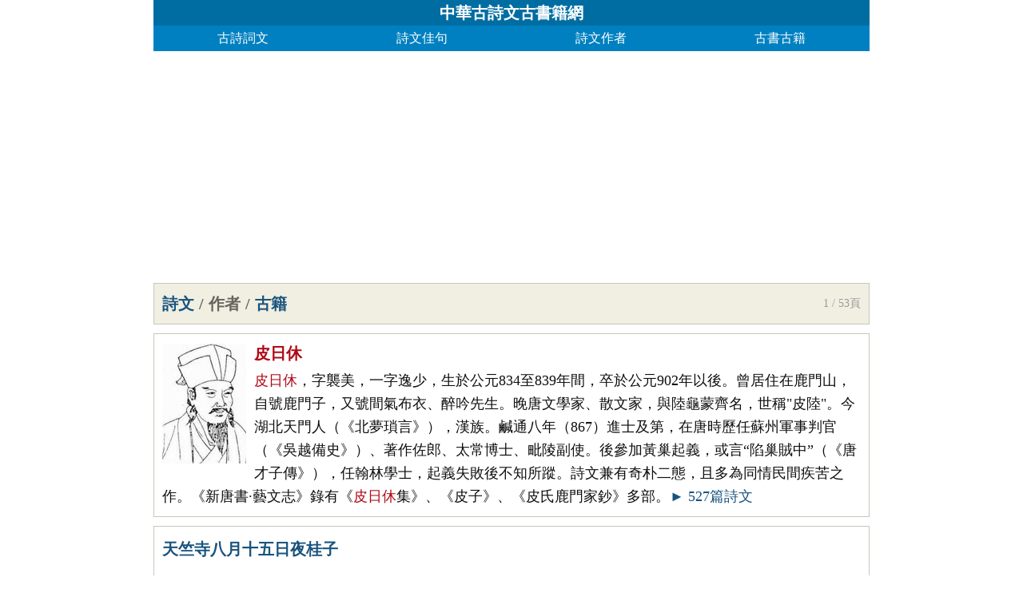

--- FILE ---
content_type: text/html; charset=utf-8
request_url: https://www.arteducation.com.tw/search/%E7%9A%AE%E6%97%A5%E4%BC%91
body_size: 6779
content:
<!DOCTYPE html><html lang="zh-TW"><head><meta charset="utf-8"><meta http-equiv="Content-Language" content="zh-TW" /><meta http-equiv="Cache-Control" content="no-transform" /><meta http-equiv="Cache-Control" content="no-siteapp" /><meta http-equiv="X-UA-Compatible" content="IE=edge,chrome=1" /><meta name="viewport" content="width=device-width, initial-scale=1, maximum-scale=1, user-scalable=no"><meta name="applicable-device" content="pc,mobile" /><meta name="format-detection" content="telephone=no,email=no,adress=no" /><title>皮日休相關古詩文_中華古詩文古書籍網</title><meta name="description" content="詩文/作者/古籍1 / 53頁皮日休，字襲美，一字逸少，生於公元834至839年間，卒於公元902年以後。曾居住在鹿門山，自號鹿門子，又號間氣布衣、醉吟先生。晚唐文學家、散文家，與陸龜蒙齊名，世稱&quot;皮陸&quot;。今湖北天門人（《北夢瑣言》），漢族。鹹通八年（867）進士及第，在唐時歷任蘇州軍事判官（《吳越備史》）、著作佐郎、太常博士、毗陵副使。" /><link type="text/css" rel="stylesheet" href="/style/all.css" /><link rel="canonical" href="https://www.arteducation.com.tw/search/%E7%9A%AE%E6%97%A5%E4%BC%91" /><script src="/8/aauto.js"></script><!--[if lt IE 9]><script src="/style/html5shiv.min.js"></script><![endif]--></head><body><header class="header"><h1><a href="/">中華古詩文古書籍網</a></h1><nav class="nav"><a href="/">古詩詞文</a><a href="/mingju/">詩文佳句</a><a href="/authors/">詩文作者</a><a href="/guwen/">古書古籍</a></nav></header><div style="clear:both;"></div><script src="/8/aresponsive.js"></script><!--BEGIN--><article><div id="main3" class="main3"><div class="title" id="searchTitle"><a class="a" href="/search/title_%e7%9a%ae%e6%97%a5%e4%bc%91">詩文</a><span class="span">/</span><span class="span">作者</span><span class="span">/</span><a class="a" href="/search/guwen_%e7%9a%ae%e6%97%a5%e4%bc%91">古籍</a><span>1 / 53頁</span></div><div style=" width:1px; height:1px; overflow:hidden;"><textarea cols="1" rows="1" id="txtareAuthor604">皮日休，字襲美，一字逸少，生於公元834至839年間，卒於公元902年以後。曾居住在鹿門山，自號鹿門子，又號間氣布衣、醉吟先生。晚唐文學家、散文家，與陸龜蒙齊名，世稱&quot;皮陸&quot;。今湖北天門人（《北夢瑣言》），漢族。鹹通八年（867）進士及第，在唐時歷任蘇州軍事判官（《吳越備史》）、著作佐郎、太常博士、毗陵副使。後參加黃巢起義，或言“陷巢賊中”（《唐才子傳》），任翰林學士，起義失敗後不知所蹤。詩文兼有奇朴二態，且多為同情民間疾苦之作。《新唐書&#183;藝文志》錄有《皮日休集》、《皮子》、《皮氏鹿門家鈔》多部。</textarea></div><div class="sonspic"><div class="cont" style="margin-top:10px;"><div class="divimg" style="margin-top:2px;"><a href="/authorv_ed13dc2f731c.html"><img src="/img/5/a8e/wZwpmL1lGepJXaw9yZtlkcvhGd1F2LnJ3bu4WZ3lGazV3ZucWbp9yL6MHc0RHa.jpg" width="105" height="150" alt="皮日休"/></a></div><p style="height:24px;"><a href="/authorv_ed13dc2f731c.html"><b><span style="color:#B00815;line-height:100%;font-size:20px;line-height:24px; height:24px;">皮日休</span></b></a></p><p><span style="color:#B00815;line-height:100%;">皮日休</span>，字襲美，一字逸少，生於公元834至839年間，卒於公元902年以後。曾居住在鹿門山，自號鹿門子，又號間氣布衣、醉吟先生。晚唐文學家、散文家，與陸龜蒙齊名，世稱&quot;皮陸&quot;。今湖北天門人（《北夢瑣言》），漢族。鹹通八年（867）進士及第，在唐時歷任蘇州軍事判官（《吳越備史》）、著作佐郎、太常博士、毗陵副使。後參加黃巢起義，或言“陷巢賊中”（《唐才子傳》），任翰林學士，起義失敗後不知所蹤。詩文兼有奇朴二態，且多為同情民間疾苦之作。《新唐書&#183;藝文志》錄有《<span style="color:#B00815;line-height:100%;">皮日休</span>集》、《皮子》、《皮氏鹿門家鈔》多部。<a href="/authors/authorvsw_ed13dc2f731cA1.html">► 527篇詩文</a></p></div></div><div style=" width:1px; height:1px; overflow:hidden;"><textarea cols="1" rows="1" id="txtare33526">玉顆珊珊下月輪，殿前拾得露華新。 至今不會天中事，應是嫦娥擲與人。——唐代·皮日休《天竺寺八月十五日夜桂子》</textarea></div><div class="sons"><div class="cont"><p><a href="/shiwenv_2e73c8b1e52f.html"><b>天竺寺八月十五日夜桂子</b></a></p><p class="source"><a href="/shiwen/chaodai/%e5%94%90%e4%bb%a3">唐代</a><span>：</span><a href="/search/%e7%9a%ae%e6%97%a5%e4%bc%91"><span style="color:#B00815;line-height:100%;">皮日休</span></a></p><div class="contson" id="contson2e73c8b1e52f">玉顆珊珊下月輪，殿前拾得露華新。 <br />至今不會天中事，應是嫦娥擲與人。</div></div><div class="tag"><a href="/shiwen/tag/%e5%b0%8f%e5%ad%a6%e5%8f%a4%e8%af%97">國小古詩</a><span>，</span><a href="/shiwen/tag/%e4%b8%ad%e7%a7%8b%e8%8a%82">中秋節</a><span>，</span><a href="/shiwen/tag/%e6%a1%82%e8%8a%b1">桂花</a></div></div><div style=" width:1px; height:1px; overflow:hidden;"><textarea cols="1" rows="1" id="txtare33242">家資是何物，積帙列梁梠。高齋曉開卷，獨共聖人語。英賢雖異世，自古心相許。案頭見蠹魚，猶勝凡儔侶。——唐代·皮日休《讀書》</textarea></div><div class="sons"><div class="cont"><p><a href="/shiwenv_eaf9e0d48e10.html"><b>讀書</b></a></p><p class="source"><a href="/shiwen/chaodai/%e5%94%90%e4%bb%a3">唐代</a><span>：</span><a href="/search/%e7%9a%ae%e6%97%a5%e4%bc%91"><span style="color:#B00815;line-height:100%;">皮日休</span></a></p><div class="contson" id="contsoneaf9e0d48e10">家資是何物，積帙列梁梠。<br />高齋曉開卷，獨共聖人語。<br />英賢雖異世，自古心相許。<br />案頭見蠹魚，猶勝凡儔侶。</div></div><div class="tag"><a href="/shiwen/tag/%e8%af%bb%e4%b9%a6">讀書</a><span>，</span><a href="/shiwen/tag/%e5%bf%83%e6%83%85">心情</a></div></div><div style=" width:1px; height:1px; overflow:hidden;"><textarea cols="1" rows="1" id="txtare33545">萬艘龍舸綠絲間，載到揚州盡不還。應是天教開汴水，一千餘里地無山。盡道隋亡為此河，至今千里賴通波。若無水殿龍舟事，共禹論功不較多。——唐代·皮日休《汴河懷古二首》</textarea></div><div class="sons"><div class="cont"><p><a href="/shiwenv_7bc144a01e2b.html"><b>汴河懷古二首</b></a></p><p class="source"><a href="/shiwen/chaodai/%e5%94%90%e4%bb%a3">唐代</a><span>：</span><a href="/search/%e7%9a%ae%e6%97%a5%e4%bc%91"><span style="color:#B00815;line-height:100%;">皮日休</span></a></p><div class="contson" id="contson7bc144a01e2b"><p>萬艘龍舸綠絲間，載到揚州盡不還。<br />應是天教開汴水，一千餘里地無山。</p><p>盡道隋亡為此河，至今千里賴通波。<br />若無水殿龍舟事，共禹論功不較多。</p></div></div><div class="tag"><a href="/shiwen/tag/%e5%92%8f%e5%8f%b2%e6%80%80%e5%8f%a4">詠史懷古</a><span>，</span><a href="/shiwen/tag/%e7%bb%84%e8%af%97">組詩</a></div></div><div style=" width:1px; height:1px; overflow:hidden;"><textarea cols="1" rows="1" id="txtare46242">未游滄海早知名，有骨還從肉上生。 莫道無心畏雷電，海龍王處也橫行。——唐代·皮日休《詠蟹 / 詠螃蟹呈浙西從事》</textarea></div><div class="sons"><div class="cont"><p><a href="/shiwenv_a49d80966c34.html"><b>詠蟹 / 詠螃蟹呈浙西從事</b></a></p><p class="source"><a href="/shiwen/chaodai/%e5%94%90%e4%bb%a3">唐代</a><span>：</span><a href="/search/%e7%9a%ae%e6%97%a5%e4%bc%91"><span style="color:#B00815;line-height:100%;">皮日休</span></a></p><div class="contson" id="contsona49d80966c34">未游滄海早知名，有骨還從肉上生。 <br />莫道無心畏雷電，海龍王處也橫行。</div></div><div class="tag"><a href="/shiwen/tag/%e5%92%8f%e7%89%a9">詠物</a><span>，</span><a href="/shiwen/tag/%e8%9e%83%e8%9f%b9">螃蟹</a><span>，</span><a href="/shiwen/tag/%e6%8a%92%e6%83%85">抒情</a></div></div><div style=" width:1px; height:1px; overflow:hidden;"><textarea cols="1" rows="1" id="txtare33358">山風熟異果，應是供真仙。味似雲腴美，形如玉腦圓。銜來多野鶴，落處半靈泉。必共玄都奈，花開不記年。——唐代·皮日休《奉和魯望四明山九題。青欞子》</textarea></div><div class="sons"><div class="cont"><p><a href="/shiwenv_a48c5ed934b2.html"><b>奉和魯望四明山九題。青欞子</b></a></p><p class="source"><a href="/shiwen/chaodai/%e5%94%90%e4%bb%a3">唐代</a><span>：</span><a href="/search/%e7%9a%ae%e6%97%a5%e4%bc%91"><span style="color:#B00815;line-height:100%;">皮日休</span></a></p><div class="contson" id="contsona48c5ed934b2">山風熟異果，應是供真仙。味似雲腴美，形如玉腦圓。<br />銜來多野鶴，落處半靈泉。必共玄都奈，花開不記年。</div></div></div><div style=" width:1px; height:1px; overflow:hidden;"><textarea cols="1" rows="1" id="txtare33430">艷骨已成蘭麝土，宮牆依舊壓層崖。弩台雨壞逢金鏃，香徑泥銷露玉釵。硯沼只留溪鳥浴，屟廊空信野花埋。姑蘇麋鹿真閒事，須為當時一愴懷。——唐代·皮日休《館娃宮懷古》</textarea></div><div class="sons"><div class="cont"><p><a href="/shiwenv_d547e23323ba.html"><b>館娃宮懷古</b></a></p><p class="source"><a href="/shiwen/chaodai/%e5%94%90%e4%bb%a3">唐代</a><span>：</span><a href="/search/%e7%9a%ae%e6%97%a5%e4%bc%91"><span style="color:#B00815;line-height:100%;">皮日休</span></a></p><div class="contson" id="contsond547e23323ba">艷骨已成蘭麝土，宮牆依舊壓層崖。<br />弩台雨壞逢金鏃，香徑泥銷露玉釵。<br />硯沼只留溪鳥浴，屟廊空信野花埋。<br />姑蘇麋鹿真閒事，須為當時一愴懷。</div></div><div class="tag"><a href="/shiwen/tag/%e5%92%8f%e5%8f%b2">詠史</a><span>，</span><a href="/shiwen/tag/%e6%80%80%e5%8f%a4">懷古</a><span>，</span><a href="/shiwen/tag/%e6%89%98%e5%8f%a4%e8%ae%bd%e4%bb%8a">託古諷今</a></div></div><div style=" width:1px; height:1px; overflow:hidden;"><textarea cols="1" rows="1" id="txtare33227">秋深橡子熟，散落榛蕪岡。傴僂黃髮媼，拾之踐晨霜。移時始盈掬，盡日方滿筐。幾曝復幾蒸，用作三冬糧。山前有熟稻，紫穗襲人香。細獲又精舂，粒粒如玉璫。持之納於官，私室無倉箱。如何一石余，只作五斗量！狡吏不畏刑，貪官不避贓。農時作私債，農畢歸官倉。自冬及於春，橡實誑飢腸。吾聞田成子，詐仁猶自王。吁嗟逢橡媼，不覺淚沾裳。——唐代·皮日休《橡媼嘆》</textarea></div><div class="sons"><div class="cont"><p><a href="/shiwenv_0df3c0e0098f.html"><b>橡媼嘆</b></a></p><p class="source"><a href="/shiwen/chaodai/%e5%94%90%e4%bb%a3">唐代</a><span>：</span><a href="/search/%e7%9a%ae%e6%97%a5%e4%bc%91"><span style="color:#B00815;line-height:100%;">皮日休</span></a></p><div class="contson" id="contson0df3c0e0098f"><div id="contYin33227"><p>秋深橡子熟，散落榛蕪岡。<br />傴僂黃髮媼，拾之踐晨霜。<br />移時始盈掬，盡日方滿筐。<br />幾曝復幾蒸，用作三冬糧。<br />山前有熟稻，紫穗襲人香。<br />細獲又精舂，粒粒如玉璫。<br />持之納於官，私室無倉箱。<br />如何一石余，只作五斗量！<br />狡吏不畏刑，</p><div class="zhankai"><a href="javascript:showCont((33227))">展開閱讀全文∨</a></div></div><div id="contQquan33227" style="display:none;">秋深橡子熟，散落榛蕪岡。<br />傴僂黃髮媼，拾之踐晨霜。<br />移時始盈掬，盡日方滿筐。<br />幾曝復幾蒸，用作三冬糧。<br />山前有熟稻，紫穗襲人香。<br />細獲又精舂，粒粒如玉璫。<br />持之納於官，私室無倉箱。<br />如何一石余，只作五斗量！<br />狡吏不畏刑，貪官不避贓。<br />農時作私債，農畢歸官倉。<br />自冬及於春，橡實誑飢腸。<br />吾聞田成子，詐仁猶自王。<br />吁嗟逢橡媼，不覺淚沾裳。 <a title="收起" href="javascript:closeCont(33227)"><u>▲</u></a></div></div></div><div class="tag"><a href="/shiwen/tag/%e5%86%99%e4%ba%ba">寫人</a><span>，</span><a href="/shiwen/tag/%e6%8f%ad%e9%9c%b2">揭露</a><span>，</span><a href="/shiwen/tag/%e5%90%8c%e6%83%85">同情</a></div></div><div style=" width:1px; height:1px; overflow:hidden;"><textarea cols="1" rows="1" id="txtare46886">婀娜枝香拂酒壺，向陽疑是不融酥。晚來嵬峨渾如醉，惟有春風獨自扶。——唐代·皮日休《櫻桃花》</textarea></div><div class="sons"><div class="cont"><p><a href="/shiwenv_8dc6dbbec851.html"><b>櫻桃花</b></a></p><p class="source"><a href="/shiwen/chaodai/%e5%94%90%e4%bb%a3">唐代</a><span>：</span><a href="/search/%e7%9a%ae%e6%97%a5%e4%bc%91"><span style="color:#B00815;line-height:100%;">皮日休</span></a></p><div class="contson" id="contson8dc6dbbec851">婀娜枝香拂酒壺，向陽疑是不融酥。<br />晚來嵬峨渾如醉，惟有春風獨自扶。</div></div></div><div style=" width:1px; height:1px; overflow:hidden;"><textarea cols="1" rows="1" id="txtare33516">四弦才罷醉蠻奴，醽醁餘香在翠爐。夜半醒來紅蠟短，一枝寒淚作珊瑚。——唐代·皮日休《春夕酒醒》</textarea></div><div class="sons"><div class="cont"><p><a href="/shiwenv_c4d2df3ffd6e.html"><b>春夕酒醒</b></a></p><p class="source"><a href="/shiwen/chaodai/%e5%94%90%e4%bb%a3">唐代</a><span>：</span><a href="/search/%e7%9a%ae%e6%97%a5%e4%bc%91"><span style="color:#B00815;line-height:100%;">皮日休</span></a></p><div class="contson" id="contsonc4d2df3ffd6e">四弦才罷醉蠻奴，醽醁餘香在翠爐。<br />夜半醒來紅蠟短，一枝寒淚作珊瑚。</div></div><div class="tag"><a href="/shiwen/tag/%e5%ae%b4%e9%a5%ae">宴飲</a><span>，</span><a href="/shiwen/tag/%e6%84%81%e8%8b%a6">愁苦</a><span>，</span><a href="/shiwen/tag/%e5%92%8f%e5%8f%b2">詠史</a><span>，</span><a href="/shiwen/tag/%e6%80%80%e5%8f%a4">懷古</a></div></div><div style=" width:1px; height:1px; overflow:hidden;"><textarea cols="1" rows="1" id="txtare46887">纖枝瑤月弄圓霜，半入鄰家半入牆。劉阮不知人獨立，滿衣清露到明香。——唐代·皮日休《夜看櫻桃花》</textarea></div><div class="sons"><div class="cont"><p><a href="/shiwenv_a6a4c7db62c9.html"><b>夜看櫻桃花</b></a></p><p class="source"><a href="/shiwen/chaodai/%e5%94%90%e4%bb%a3">唐代</a><span>：</span><a href="/search/%e7%9a%ae%e6%97%a5%e4%bc%91"><span style="color:#B00815;line-height:100%;">皮日休</span></a></p><div class="contson" id="contsona6a4c7db62c9">纖枝瑤月弄圓霜，半入鄰家半入牆。<br />劉阮不知人獨立，滿衣清露到明香。</div></div></div><div class="pagesright"><a class="amore" href="/search.html?type=author&page=2&value=%e7%9a%ae%e6%97%a5%e4%bc%91">下一頁</a></div></div></article><!--END--><div style="clear:both;"></div><script src="/8/aresponsive.js"></script><section><style type="text/css">.titletype .son3{width:100%;margin-left:10px;clear:both;border-bottom:1px dashed #DAD9D1;overflow:hidden;padding-bottom:5px;}.titletype .son3 .sleft{width:54px;float:left;color:#275F38;}.titletype .son3 .sleft span{float:left;margin-top:14px;font-size:18px;}.titletype .son3 .sright{width:76%;float:left;}.titletype .son3 .sright a{float:left;margin-top:14px;width:54px;font-size:18px;overflow:hidden;height:22px;}</style><div class="titletype"><div id="type1" class="son3"><div class="sleft"><span>類型：</span></div><div class="sright"><a href="/shiwen/default_1A1A1.html">寫景</a><a href="/shiwen/default_1A2A1.html">詠物</a><a href="/shiwen/default_1A3A1.html">春天</a><a href="/shiwen/default_1A4A1.html">夏天</a><a href="/shiwen/default_1A5A1.html">秋天</a><a href="/shiwen/default_1A6A1.html">冬天</a><a href="/shiwen/default_1A7A1.html">寫雨</a><a href="/shiwen/default_1A8A1.html">寫雪</a><a href="/shiwen/default_1A9A1.html">寫風</a><a href="/shiwen/default_1A10A1.html">寫花</a><a href="/shiwen/default_1A11A1.html">梅花</a><a href="/shiwen/default_1A12A1.html">荷花</a><a href="/shiwen/default_1A13A1.html">菊花</a><a href="/shiwen/default_1A14A1.html">柳樹</a><a href="/shiwen/default_1A15A1.html">月亮</a><a href="/shiwen/default_1A16A1.html">山水</a><a href="/shiwen/default_1A17A1.html">寫山</a><a href="/shiwen/default_1A18A1.html">寫水</a><a href="/shiwen/default_1A19A1.html">長江</a><a href="/shiwen/default_1A20A1.html">黃河</a><a href="/shiwen/default_1A21A1.html">兒童</a><a href="/shiwen/default_1A22A1.html">寫鳥</a><a href="/shiwen/default_1A23A1.html">寫馬</a><a href="/shiwen/default_1A24A1.html">田園</a><a href="/shiwen/default_1A25A1.html">邊塞</a><a href="/shiwen/default_1A26A1.html">地名</a><a href="/shiwen/default_1A27A1.html">抒情</a><a href="/shiwen/default_1A28A1.html">愛國</a><a href="/shiwen/default_1A29A1.html">離別</a><a href="/shiwen/default_1A30A1.html">送別</a><a href="/shiwen/default_1A31A1.html">思鄉</a><a href="/shiwen/default_1A32A1.html">思念</a><a href="/shiwen/default_1A33A1.html">愛情</a><a href="/shiwen/default_1A34A1.html">勵志</a><a href="/shiwen/default_1A35A1.html">哲理</a><a href="/shiwen/default_1A36A1.html">閨怨</a><a href="/shiwen/default_1A37A1.html">悼亡</a><a href="/shiwen/default_1A38A1.html">寫人</a><a href="/shiwen/default_1A39A1.html">老師</a><a href="/shiwen/default_1A40A1.html">母親</a><a href="/shiwen/default_1A41A1.html">友情</a><a href="/shiwen/default_1A42A1.html">戰爭</a><a href="/shiwen/default_1A43A1.html">讀書</a><a href="/shiwen/default_1A44A1.html">惜時</a><a href="/shiwen/default_1A45A1.html">婉約</a><a href="/shiwen/default_1A46A1.html">豪放</a><a href="/shiwen/default_1A47A1.html">詩經</a><a href="/shiwen/default_1A48A1.html">民謠</a><a href="/shiwen/default_1A49A1.html">節日</a><a href="/shiwen/default_1A50A1.html">春節</a><a style=" width:75px;" href="/shiwen/default_1A51A1.html">元宵節</a><a style=" width:75px;" href="/shiwen/default_1A52A1.html">寒食節</a><a style=" width:75px;" href="/shiwen/default_1A53A1.html">清明節</a><a style=" width:75px;" href="/shiwen/default_1A54A1.html">端午節</a><a style=" width:75px;" href="/shiwen/default_1A55A1.html">七夕節</a><a style=" width:75px;" href="/shiwen/default_1A56A1.html">中秋節</a><a style=" width:75px;" href="/shiwen/default_1A57A1.html">重陽節</a><a style="width:110px;" href="/shiwen/default_1A58A1.html">憂國憂民</a><a style="width:110px;" href="/shiwen/default_1A59A1.html">詠史懷古</a><a style="width:110px;" href="/shiwen/default_1A60A1.html">宋詞精選</a><a style="width:110px;" href="/shiwen/default_1A1035A1.html">詞牌大全</a><a style="width:110px;" href="/shiwen/default_1A79A1.html">古文觀止</a><a style="width:110px;" href="/shiwen/default_1A61A1.html">國小古詩</a><a style="width:110px;" href="/shiwen/default_1A62A1.html">國中古詩</a><a style="width:110px;" href="/shiwen/default_1A63A1.html">高中古詩</a><a style="width:110px;" href="/shiwen/default_1A64A1.html">國小文言文</a><a style="width:110px;" href="/shiwen/default_1A65A1.html">國中文言文</a><a style="width:110px;" href="/shiwen/default_1A66A1.html">高中文言文</a><a style="width:110px;" href="/shiwen/default_1A67A1.html">古詩十九首</a><a style="width:110px;" href="/shiwen/default_1A68A1.html">唐詩三百首</a><a style="width:110px;" href="/shiwen/default_1A69A1.html">古詩三百首</a><a style="width:110px;" href="/shiwen/default_1A70A1.html">宋詞三百首</a></div></div><div id="type2" class="son3"><div class="sleft"><span>作者：</span></div><div class="sright"><a href="/shiwen/default_2A247A1.html">李白</a><a href="/shiwen/default_2A474A1.html">杜甫</a><a href="/shiwen/default_2A183A1.html">蘇軾</a><a href="/shiwen/default_2A515A1.html">王維</a><a href="/shiwen/default_2A211A1.html">杜牧</a><a href="/shiwen/default_2A272A1.html">陸游</a><a href="/shiwen/default_2A18A1.html">元稹</a><a href="/shiwen/default_2A269A1.html">李煜</a><a href="/shiwen/default_2A113A1.html">岑參</a><a href="/shiwen/default_2A682A1.html">韓愈</a><a href="/shiwen/default_2A2A1.html">齊己</a><a href="/shiwen/default_2A491A1.html">賈島</a><a href="/shiwen/default_2A552A1.html">曹操</a><a href="/shiwen/default_2A535A1.html">柳永</a><a href="/shiwen/default_2A349A1.html">李賀</a><a href="/shiwen/default_2A390A1.html">張籍</a><a href="/shiwen/default_2A322A1.html">曹植</a><a href="/shiwen/default_2A392A1.html">皎然</a><a href="/shiwen/default_2A232A1.html">孟郊</a><a href="/shiwen/default_2A694A1.html">貫休</a><a href="/shiwen/default_2A267A1.html">許渾</a><a href="/shiwen/default_2A135A1.html">羅隱</a><a href="/shiwen/default_2A56A1.html">張祜</a><a href="/shiwen/default_2A482A1.html">王建</a><a href="/shiwen/default_2A622A1.html">韋莊</a><a href="/shiwen/default_2A289A1.html">王勃</a><a href="/shiwen/default_2A477A1.html">姚合</a><a href="/shiwen/default_2A432A1.html">晏殊</a><a href="/shiwen/default_2A583A1.html">盧綸</a><a href="/shiwen/default_2A630A1.html">岳飛</a><a href="/shiwen/default_2A238A1.html">屈原</a><a href="/shiwen/default_2A495A1.html">錢起</a><a href="/shiwen/default_2A130A1.html">韓偓</a><a href="/shiwen/default_2A459A1.html">朱熹</a><a href="/shiwen/default_2A227A1.html">高適</a><a href="/shiwen/default_2A1A1.html">方乾</a><a href="/shiwen/default_2A125A1.html">秦觀</a><a href="/shiwen/default_2A521A1.html">李嶠</a><a href="/shiwen/default_2A10A1.html">趙嘏</a><a href="/shiwen/default_2A434A1.html">鄭谷</a><a href="/shiwen/default_2A399A1.html">賀鑄</a><a href="/shiwen/default_2A149A1.html">張說</a><a href="/shiwen/default_2A53A1.html">張炎</a><a href="/shiwen/default_2A486A1.html">程垓</a><a style=" width:75px;" href="/shiwen/default_2A665A1.html">白居易</a><a style=" width:75px;" href="/shiwen/default_2A217A1.html">辛棄疾</a><a style=" width:75px;" href="/shiwen/default_2A536A1.html">李清照</a><a style=" width:75px;" href="/shiwen/default_2A197A1.html">劉禹錫</a><a style=" width:75px;" href="/shiwen/default_2A204A1.html">李商隱</a><a style=" width:75px;" href="/shiwen/default_2A645A1.html">陶淵明</a><a style=" width:75px;" href="/shiwen/default_2A757A1.html">孟浩然</a><a style=" width:75px;" href="/shiwen/default_2A646A1.html">柳宗元</a><a style=" width:75px;" href="/shiwen/default_2A405A1.html">王安石</a><a style=" width:75px;" href="/shiwen/default_2A561A1.html">歐陽修</a><a style=" width:75px;" href="/shiwen/default_2A564A1.html">韋應物</a><a style=" width:75px;" href="/shiwen/default_2A104A1.html">劉長卿</a><a style=" width:75px;" href="/shiwen/default_2A415A1.html">溫庭筠</a><a style=" width:75px;" href="/shiwen/default_2A437A1.html">王昌齡</a><a style=" width:75px;" href="/shiwen/default_2A335A1.html">陸龜蒙</a><a style=" width:75px;" href="/shiwen/default_2A361A1.html">楊萬里</a><a style=" width:75px;" href="/shiwen/default_2A507A1.html">諸葛亮</a><a style=" width:75px;" href="/shiwen/default_2A510A1.html">范仲淹</a><a style=" width:75px;" href="/shiwen/default_2A291A1.html">杜荀鶴</a><a style=" width:75px;" href="/shiwen/default_2A164A1.html">周邦彥</a><a style=" width:75px;" href="/shiwen/default_2A588A1.html">晏幾道</a><a style=" width:75px;" href="/shiwen/default_2A604A1.html">皮日休</a><a style=" width:75px;" href="/shiwen/default_2A670A1.html">吳文英</a><a style=" width:75px;" href="/shiwen/default_2A306A1.html">馬致遠</a><a style=" width:75px;" href="/shiwen/default_2A603A1.html">權德輿</a><a style=" width:75px;" href="/shiwen/default_2A397A1.html">皇甫冉</a><a style=" width:75px;" href="/shiwen/default_2A384A1.html">左丘明</a><a style=" width:75px;" href="/shiwen/default_2A329A1.html">劉辰翁</a><a style=" width:75px;" href="/shiwen/default_2A268A1.html">黃庭堅</a><a style=" width:75px;" href="/shiwen/default_2A20A1.html">趙長卿</a><a style=" width:75px;" href="/shiwen/default_2A691A1.html">張九齡</a><a style=" width:75px;" href="/shiwen/default_2A286A1.html">戴叔倫</a><a style=" width:75px;" href="/shiwen/default_2A785A1.html">卓文君</a><a style=" width:75px;" href="/shiwen/default_2A713A1.html">周敦頤</a><a style=" width:75px;" href="/shiwen/default_2A608A1.html">司馬遷</a><a style=" width:110px;" href="/shiwen/default_2A188A1.html">納蘭性德</a></div></div><div id="type3" class="son3"><div class="sleft"><span>朝代：</span></div><div class="sright"><a href="/shiwen/default_3A1A1.html">先秦</a><a href="/shiwen/default_3A2A1.html">兩漢</a><a href="/shiwen/default_3A3A1.html">魏晉</a><a href="/shiwen/default_3A4A1.html">南北朝</a><a href="/shiwen/default_3A5A1.html">隋代</a><a href="/shiwen/default_3A6A1.html">唐代</a><a href="/shiwen/default_3A7A1.html">五代</a><a href="/shiwen/default_3A8A1.html">宋代</a><a href="/shiwen/default_3A9A1.html">金朝</a><a href="/shiwen/default_3A10A1.html">元代</a><a href="/shiwen/default_3A11A1.html">明代</a><a href="/shiwen/default_3A12A1.html">清代</a></div></div><div class="son3" style="margin-bottom:5px; border:0px;"><div class="sleft"><span>形式：</span></div><div class="sright"><a href="/shiwen/default_4A1A1.html">詩</a><a href="/shiwen/default_4A2A1.html">詞</a><a href="/shiwen/default_4A3A1.html">曲</a><a href="/shiwen/default_4A4A1.html">文言文</a></div></div></div></section><footer><a href="https://www.arteducation.com.tw/search/%E7%9A%AE%E6%97%A5%E4%BC%91">皮日休相關古詩文</a> @ <a href="/">中華古詩文古書籍網</a><div id="yclinks"><a href="https://www.mjib2015secrecy.com.tw/">解夢</a><a href="https://mjib2016secrecy.com.tw/">謎語</a><a href="https://mingyanjiaju.org/">名言</a><a href="https://www.newton.com.tw/">中文</a><a href="https://www.appleofmyeye.com.tw/">歌詞</a><a href="https://www.70thvictory.com.tw/">字典</a></div><script>document.getElementById("yclinks").style.display='none';</script>	</footer><script src="/style/jquery-1.8.3.min.js"></script><script>jQuery.ajaxSetup({ cache: true });var aresponsivejq = '<div class="aresponsivejq"><script src="/8/aresponsivejq.js"><\/script></div>';  $( '.sons:eq(1)' ).before( aresponsivejq );$( '.sons:eq(4)' ).before( aresponsivejq );$( '.sons:eq(8)' ).before( aresponsivejq );</script><script src="/tj.js"></script><script defer src="https://static.cloudflareinsights.com/beacon.min.js/vcd15cbe7772f49c399c6a5babf22c1241717689176015" integrity="sha512-ZpsOmlRQV6y907TI0dKBHq9Md29nnaEIPlkf84rnaERnq6zvWvPUqr2ft8M1aS28oN72PdrCzSjY4U6VaAw1EQ==" data-cf-beacon='{"version":"2024.11.0","token":"088cd5970c944469a004a560b1423ea1","r":1,"server_timing":{"name":{"cfCacheStatus":true,"cfEdge":true,"cfExtPri":true,"cfL4":true,"cfOrigin":true,"cfSpeedBrain":true},"location_startswith":null}}' crossorigin="anonymous"></script>
</body>	<script src="/style/all.js"></script><script></script></html>

--- FILE ---
content_type: text/html; charset=utf-8
request_url: https://www.google.com/recaptcha/api2/aframe
body_size: 266
content:
<!DOCTYPE HTML><html><head><meta http-equiv="content-type" content="text/html; charset=UTF-8"></head><body><script nonce="pIg9pPfxHxvTlsUSIubhEQ">/** Anti-fraud and anti-abuse applications only. See google.com/recaptcha */ try{var clients={'sodar':'https://pagead2.googlesyndication.com/pagead/sodar?'};window.addEventListener("message",function(a){try{if(a.source===window.parent){var b=JSON.parse(a.data);var c=clients[b['id']];if(c){var d=document.createElement('img');d.src=c+b['params']+'&rc='+(localStorage.getItem("rc::a")?sessionStorage.getItem("rc::b"):"");window.document.body.appendChild(d);sessionStorage.setItem("rc::e",parseInt(sessionStorage.getItem("rc::e")||0)+1);localStorage.setItem("rc::h",'1768628306681');}}}catch(b){}});window.parent.postMessage("_grecaptcha_ready", "*");}catch(b){}</script></body></html>

--- FILE ---
content_type: text/css
request_url: https://www.arteducation.com.tw/style/all.css
body_size: 3477
content:
html,body,div,dl,dt,dd,ul,ol,li,h1,h2,h3,h4,h5,h6,pre,form,fieldset,input,p,blockquote,th,td{
     padding:0px;
     margin-top: 0px;
     margin-right: 0px;
     margin-bottom: 0px;
     margin-left: 0px;
     color:#0F0F0F;
}
 img,body,html{
    border:none;
}
 address,caption,cite,code,dfn,th,var{
    font-style:normal;
    font-weight:normal;
}
 ol,ul{
    list-style:none;
}
 li{
     float:left;
}
 caption,th{
    text-align:left;
}
 h1,h2,h3,h4,h5,h6{
    font-size:100%;
}
 p{
     line-height:160%;
}
 button{
    border: 1px solid #87A2C0;
}
 input{
    outline:0px;
}
 input[type="text"] {
    height:30px;
     line-height:30px;
    border:solid 1px #C8C7BC;
     color:#0F1600;
     float:left;
     padding-left:10px;
     width:470px;
}
 input[type="password"] {
     border:solid 1px #C8C7BC;
     height:20px;
     line-height:20px;
}
 input[type="submit"] {
    border:solid 1px #C8C7BC;
     line-height:30px;
     height:30px;
     float:left;
    font-size:14px;
     width:55px;
}
 input[type="reset"] {
    border:solid 1px #999;
     line-height:20px;
}
 input[type="button"] {
    border:solid 1px #999;
     line-height:20px;
    color:#d3d1ab;
}
 input[type="select"] {
    border:solid 1px #C8C7BC;
}
 textarea{
    border:solid 1px #bcc5d0;
     line-height:20px;
    margin-left:3px;
     margin-right:3px;
}
 select{
    border:solid 1px #999;
     line-height:20px;
}
 html,body {
    background-color:#fff;
}
 body {
    font-family: ????,Arial, Helvetica;
    font-size: 16px;
    line-height:22px;
    margin:0px;
    background-attachment:fixed;
}
 span{
    font-size: 16px;
     line-height:22px;
}
 a{
    color:#19537D;
    text-decoration: none;
     font-size:16px;
     line-height:22px;
}
 .main1{
     width:100%;
     height:50px;
     clear:both;
     background-color:#5D6146;
     border-bottom:1px solid #434535;
}
 .main1 a{
     color:#fff;
     float:left;
     font-size:25px;
     line-height:50px;
     height:50px;
     margin-left:10px;
}
 .main1 span{
    height:50px;
     line-height:50px;
     float:right;
}
 .main2{
    width:100%;
     clear:both;
     background-color:#888E6D;
     border-bottom:1px solid #A3A88B;
     height:35px;
}
 .main2 a{
     width:20%;
     height:35px;
     line-height:35px;
     float:left;
     text-align:center;
     color:#fff;
     font-size:16px;
}
 .main2 .search{
     width:100%;
     clear:both;
     margin-top:5px;
     height:auto;
     overflow:hidden;
}
 ::-ms-clear,::-ms-reveal{
    display:none;
}
 input,button,select,textarea{
    outline:none
}
 textarea{
    resize:none
}
 .main3{
     width:auto;
     clear:both;
     margin-left:auto;
     margin-right:auto;
    /* margin-top:5px;*/
     overflow:hidden;
}
 .main3 .title{
    height:50px;
     line-height:50px;
     padding-left:10px;
     padding-right:10px;
     margin-top:10px;
     font-size:22px;
     clear:both;
     background-color:#fff;
     overflow:hidden;
     border:1px solid #C8C7BC;
     font-weight:bold;
}
 .main3 .title .titleleft{
     height:22px;
     width:3px;
     margin-top:13px;
     float:left;
     clear:left;
     background-color:#A2C241;
     margin-right:8px;
}
 .main3 .title span{
     float:right;
     font-size:14px;
     height:50px;
     line-height:50px;
     font-weight:normal;
     color:#999999;
}
 .titletype{
     height:auto;
    margin-top:10px;
    clear:both;
     background-color:#fff;
     overflow:hidden;
     border:1px solid #C8C7BC;
     padding-bottom:2px;
}
 .titletype .son1{
    clear:both;
     height:40px;
     line-height:40px;
     margin-top:5px;
     font-size:22px;
     border-bottom:1px solid #DAD9D1;
     margin-left:10px;
     margin-right:10px;
}
 .titletype .son1 span{
     float:right;
     font-size:14px;
     height:40px;
     line-height:40px;
     margin-top:2px;
     font-weight:normal;
     color:#999999;
}
 .titletype .son2{
     width:100%;
     margin-left:10px;
     clear:both;
     border-bottom:1px dashed #DAD9D1;
     overflow:hidden;
     /*padding-bottom:5px;*/
}
 .titletype .son2 .sleft{
     width:54px;
     float:left;
     color:#275F38;
}
 .titletype .son2 .sleft span{
     float:left;
     margin-top:14px;
     font-size:18px;
}
 .titletype .son2 .sleft a{
     float:left;
     margin-top:14px;
     font-size:18px;
}
 .titletype .son2 .sright{
     width:76%;
     float:left;
}
 .titletype .son2 .sright a{
     float:left;
    margin-top:14px;
     width:54px;
     font-size:18px;
     overflow:hidden;
     height:22px;
}
 .titletype .son2 .sright span{
    float:left;
    margin-top:14px;
     width:54px;
     color:#B00815;
     font-size:18px;
     overflow:hidden;
     height:22px;
}
 .titletype .son2 .sright2{
     width:12px;
     float:left;
     margin-top:16px;
}
#imgType1{
	margin-right:6px;
}
 .titletype .son2 .sright2 img{
    cursor:pointer;
}

 .main3 .sons{
     height:auto;
     clear:both;
     background-color:#fff;
     overflow:hidden;
     margin-top:10px;
     border:1px solid #C8C7BC;
     position:relative; z-index:0px;
}
 .main3 .sons .to{
     height:20px;
     clear:both;
     line-height:20px;
     margin-top:10px;
     margin-left:10px;
     font-weight:bold;
}
 .main3 .sons .to a{
    color:#212121;
}
 .main3 .sons .cont{
     height:auto;
     clear:both;
     margin-top:12px;
     margin-left:10px;
     margin-right:10px;
     font-size:18px;
     line-height:160%;
     overflow:hidden;
}
 .main3 .sons .cont p{
     margin-bottom:10px;
     font-size:18px;
    line-height:180%;
}
 .main3 .sons .cont a{
     font-size:18px;
    line-height:180%;
}
 .main3 .sons .cont span{
     font-size:18px;
    line-height:180%;
}
 .main3 .sons .cont .yizhu{
     width:160px;
     height:30px;
     float:right;
}
 .main3 .sons .cont .yizhu img{
     float:right;
     cursor:pointer;
     margin-left:15px;
}
 .main3 .sons .contyishang{
     height:auto;
     clear:both;
     margin-top:7px;
     margin-left:10px;
     margin-right:10px;
     line-height:160%;
     font-size:18px;
     overflow:hidden;
}
 .main3 .sons .contyishang p{
     margin-top:10px;
     font-size:18px;
    line-height:160%;
}
 .main3 .sons .contyishang a{
     font-size:18px;
     color:#19537D;
     line-height:160%;
     text-decoration:underline;
}
 .main3 .sons .contyishang span{
     font-size:18px;
    line-height:160%;
}
 .main3 .sons .contyishang .contson{
     clear:both;
     overflow:hidden;
}
 .main3 .sons .cont .contson{
     clear:both;
     overflow:hidden;
}
 .main3 .sons .cont .contson .hr{
     height:15px;
     margin-top:15px;
     overflow:hidden;
     border-top:1px solid #DAD9D1;
}
 .main3 .sons .contpre{
     height:auto;
     clear:both;
     margin-top:10px;
     color:#5D6146;
     font-size:16px;
     margin-left:10px;
     margin-right:10px;
     line-height:160%;
}
 .main3 .sons .contpre p{
     margin-top:10px;
     line-height:160%;
    color:#5D6146;
     font-size:16px;
}
.cont h1{
	font-size:24px; 
	line-height:24px; 
	margin-bottom:10px;
}
 .main3 .sons .source a{
    font-size:16px;
     color:#65645F;
}
 .main3 .sons .source span{
    font-size:16px;
     color:#65645F;
}
 .main3 .sons .tool{
     height:32px;
     clear:both;
     margin-top:20px;
     margin-left:10px;
     margin-right:10px;
     margin-bottom:3px;
}
 .main3 .sons .tool .shoucang{
     height:30px;
     float:left;
     width:auto;
}
 .main3 .sons .tool .toolshoucang{
     height:30px;
     float:left;
     width:auto;
     margin-right:20px;
}
 .main3 .sons .tool .toolpinglun{
     height:30px;
     float:left;
     width:auto;
     margin-left:20px;
}
 .main3 .sons .tool .png{
     height:30px;
     float:left;
     width:auto;
     margin-right:20px;
}
 .main3 .sons .tool .time{
     height:30px;
     float:left;
     width:auto;
     color:#999999;
     font-size:14px;
     margin-top:-1px;
}
 .main3 .sons .tool .state{
     height:30px;
     float:right;
     width:auto;
}
 .main3 .sons .tool .state span{
     background-color:#E5E5E5;
     color:#5D6146;
     border:1px solid #A7A7A7;
     padding:0px 4px 0px 4px;
     height:22px;
     line-height:22px;
     float:left;
}
 .main3 .sons .tool .good{
     height:30px;
     float:right;
     width:auto;
}
 .main3 .sons .tool .good img{
     float:left;
     margin-top:4px;
}
 .main3 .sons .tool .good span{
     float:left;
     color:#999999;
     margin-top:3px;
     font-size:14px;
}
 .main3 .sons .dingpai{
     height:32px;
     clear:both;
     margin-top:5px;
     margin-left:10px;
     margin-right:10px;
     margin-bottom:10px;
}
 .main3 .sons .dingpai a{
     float:left;
     height:26px;
     line-height:26px;
     width:80px;
     border:1px solid #C5C5C5;
     color:#999999;
     text-align:center;
     font-size:14px;
}
 .main3 .sons .tag{
     height:auto;
     clear:both;
     margin:10px;
     margin-top:0px;
     border-top:1px solid #D8DACF;
     overflow:hidden;
    padding-top:10px;
}
 .main3 .sons .tag a{
     font-size:14px;
     float:left;
    color:#999999;
     line-height:22px;
     height:22px;
}
 .main3 .sons .tag span{
     font-size:14px;
     float:left;
    color:#999999;
     line-height:22px;
     height:22px;
}
 .main3 .sons .cankao{
     height:auto;
     clear:both;
     margin:20px;
     margin-left:10px;
     margin-right:10px;
     margin-top:0px;
     margin-bottom:15px;
     border-top:1px solid #DAD9D1;
     overflow:hidden;
     padding-top:10px;
}
 .main3 .sons .cankao a{
    color:#919090;
    margin:0px;
     font-size:14px;
    line-height:160%;
}
 .main3 .sonspic{
     height:auto;
     clear:both;
     background-color:#fff;
     overflow:hidden;
     margin-top:10px;
     border:1px solid #C8C7BC;
}
 .main3 .sonspic .cont{
     height:auto;
     clear:both;
     margin-top:12px;
     font-size:14px;
     margin-left:10px;
     margin-right:10px;
     line-height:165%;
    overflow:hidden;
     font-size:18px;
}
 .main3 .sonspic .cont .divimg{
    float:left;
     width:105px;
     height:150px;
     margin-right:10px;
}
 .main3 .sonspic .cont p{
     font-size:18px;
     margin-bottom:10px;
     line-height:165%;
}
 .main3 .sonspic .cont a{
     font-size:18px;
     line-height:165%;
}
 .main3 .sonspic .cont span{
     font-size:18px;
     line-height:165%;
}
 .main3 .sonspic .tool{
     height:32px;
     clear:both;
     margin-top:20px;
     margin-left:10px;
     margin-right:10px;
     margin-bottom:3px;
}
 .main3 .sonspic .tool .shoucang{
     height:30px;
     float:left;
     width:auto;
}
 .main3 .sonspic .tool .toolpinglun{
     height:30px;
     float:left;
     width:auto;
     margin-left:20px;
}
 .main3 .sonspic .tool .time{
     height:30px;
     float:left;
     width:auto;
     color:#999999;
}
 .main3 .sonspic .tool .good{
     height:30px;
     float:right;
     width:auto;
}
 .main3 .sonspic .tool .good img{
     float:left;
     margin-top:4px;
}
 .main3 .sonspic .tool .good span{
     float:left;
     color:#999999;
     margin-top:3px;
     font-size:14px;
}
 .main3 .sonspic .dingpai{
     height:32px;
     clear:both;
     margin-top:10px;
     margin-left:20px;
     margin-right:20px;
     margin-bottom:3px;
}
 .main3 .sonspic .dingpai a{
    float:left;
     height:25px;
     line-height:25px;
     width:80px;
     border:1px solid #C5C5C5;
     color:#999999;
     text-align:center;
     font-size:14px;
}
 .main3 .sonspic .tag{
     height:auto;
     clear:both;
     margin:20px;
     margin-top:0px;
     margin-bottom:10px;
     border-top:1px solid #DAD9D1;
     overflow:hidden;
     padding-top:10px;
}
 .main3 .sonspic .tag a{
    float:left;
     color:#999999;
     line-height:20px;
     height:20px;
}
 .main3 .sonspic .tag span{
    float:left;
    color:#999999;
     line-height:20px;
     height:20px;
}
 .main3 .sonspic .cankao{
     height:auto;
     clear:both;
     margin:20px;
     margin-top:0px;
     margin-bottom:15px;
     border-top:1px solid #DAD9D1;
     overflow:hidden;
     padding-top:10px;
}
 .main3 .bookcont{
    clear:both;
     border-bottom:1px solid #DAD9D1;
    overflow:hidden;
     padding-bottom:15px;
    float:left;
     margin-left:10px;
     margin-right:10px;
}
 .main3 .bookcont .bookMl{
     clear:both;
     font-size:18px;
     color:#65645F;
     margin-top:10px;
}
 .main3 .bookcont span{
     width:110px;
     line-height:26px;
     height:26px;
     background-image:url(css_img/bookdoc.jpg);
     background-repeat:no-repeat;
     background-position:left center;
     margin-top:15px;
    float:left;
}
 .main3 .bookcont a{
     margin-left:10px;
     font-size:18px;
     line-height:26px;
     height:26px;
     float:left;
}
 .main3 .typecont{
    clear:both;
     border-bottom:1px solid #DAD9D1;
    overflow:hidden;
     padding-bottom:15px;
    float:left;
     margin-left:10px;
     margin-right:10px;
}
 .main3 .typecont .bookMl{
     clear:both;
     font-size:18px;
     color:#65645F;
     margin-top:10px;
}
 .main3 .typecont span{
     width:160px;
     line-height:26px;
     height:26px;
     font-size:16px;
     background-image:url(css_img/bookdoc.jpg);
     background-repeat:no-repeat;
     background-position:left center;
     margin-top:15px;
    float:left;
     color:#999999;
}
 .main3 .typecont a{
     margin-left:10px;
     font-size:18px;
     line-height:26px;
     height:26px;
     float:left;
}
 .main3 .sons .bookvmiddle{
     clear:both;
     height:32px;
     margin-top:10px;
     margin-bottom:10px;
     width:210px;
     margin-left:auto;
     margin-right:auto;
}
 .main3 .sons .bookvmiddle a{
     float:left;
     line-height:25px;
     height:25px;
     width:58px;
     border:1px solid #C5C5C5;
     text-align:center;
     margin-left:10px;
     font-size:14px;
    -moz-border-radius:5px;
    -webkit-border-radius:5px;
    border-radius:5px;
}
 .main3 .xieSontitle{
    clear:both;
    height:34px;
     line-height:34px;
     border-bottom:1px solid #C8C7BC;
     margin-left:10px;
}
 .main3 .xieSontitle span{
     float:left;
     margin-top:4px;
}
 .main3 .xieSoncont{
    clear:both;
     overflow:auto;
     margin-left:7px;
     margin-top:10px;
}
 .pages{
    clear:both;
     height:40px;
     margin-top:10px;
}
 .pages a{
     float:left;
     margin-right:5px;
     line-height:40px;
     height:40px;
     width:66px;
     background-color:#fff;
     text-align:center;
     border:1px solid #C8C7BC;
}
 .pages span{
     line-height:40px;
     height:40px;
     width:40px;
     float:left;
     text-align:center;
     background-color:#7C7B58;
     margin-right:5px;
     color:#fff;
     border:1px solid #C8C7BC;
}
 .pagesright{
    clear:both;
     height:40px;
     margin-top:10px;
}
 .pagesright a{
    float:right;
     line-height:40px;
     height:40px;
     width:80px;
     background-color:#fff;
     text-align:center;
     font-size:18px;
     border:1px solid #C8C7BC;
}
 .pagesright a:hover{
     background-color:#e7e6d8;
     text-decoration:none;
}
 .pagesright .amore{
     width:100%;
     margin:0 0 10px 0;
     text-align:center;
}
 .pagesright span{
     color:#676767;
     line-height:40px;
     height:40px;
     width:40px;
     font-size:18px;
     margin:0 auto;
     text-align:center;
     background-color:#fff;
     border:1px solid #C8C7BC;
}
 .main4{
    width:100%;
     clear:both;
     color:#676767;
     margin-top:15px;
     text-align:center;
     border-top:1px solid #C8C7BC;
    padding-top:10px;
     padding-bottom:10px;
}
 .main4 a{
     color:#676767;
}
/*ajax????*/
 #box {
     width:100%;
     margin-top:1px;
     background:#fff;
     z-index:1;
     position:absolute;
     overflow:hidden;
     display:none;
}
 .neibox {
    width:100%;
     clear:both;
     background-color:#fff;
     border:1px solid #A3A88B;
}
 .neibox .main{
    clear:both;
     width:100%;
     margin-left:auto;
     margin-right:auto;
     border-bottom:1px #DEE1DC solid;
     background-color:#FBFAF6;
     overflow:hidden;
}
 .neibox .main .mleft{
    width:39px;
     float:left;
     clear:left;
}
 .neibox .main .mleft span{
     float:left;
    height:30px;
     line-height:30px;
     margin-left:2px;
     color:#676767;
     font-size:16px;
}
 .neibox .main .mright{
    width:87.5%;
     float:left;
     clear:right;
     border-left:1px #DEE1DC solid;
}
 .neibox .main .mright .adiv{
    height:30px;
    width:87.5%;
     clear:both;
    overflow:hidden;
     margin-top:2px;
}
 .neibox .main .mright a{
    height:30px;
     line-height:30px;
     float:left;
    font-size:18px;
     color:#0F0F0F;
     margin-left:10px;
}
 .neibox .main .mright span{
    height:30px;
     line-height:30px;
     color:#676767;
    font-size:18px;
}
 .neibox .close{
    clear:both;
     width:100%;
    height:30px;
     margin-left:auto;
     margin-right:auto;
     border-bottom:1px #DEE1DC solid;
    overflow:hidden;
     text-align:center;
}
 .neibox .close span{
     height:30px;
     line-height:30px;
}
 .main3 .title{
    height:50px;
    line-height:50px;
    padding-left:10px;
    padding-right:10px;
    margin-top:10px;
    font-size:22px;
    clear:both;
    background-color:#F0EFE2;
    overflow:hidden;
    border:1px solid #C8C7BC;
    font-weight:bold;
}
 .main3 .title span{
    float:right;
    font-size:14px;
    height:50px;
    line-height:50px;
    font-weight:normal;
    color:#999999;
}
/*! CSS Used from: Embedded */
 .main3 .title .a{
    float:left;
    font-size:20px;
    margin-right:6px;
    margin-top:14px;
    font-weight:bold;
}
 .main3 .title .span{
    float:left;
    font-size:20px;
    margin-right:6px;
    margin-top:14px;
    color:#65645F;
    font-weight:bold;
    line-height:22px;
    height:22px;
}
 .header h1,.header h2{
     background:#006DA2;
     font-weight:bold;
     text-align:center;
}
 .header h1 a,.header h2 a{
     color:#fff;
     font-size:20px;
     line-height:1.6em;
     text-decoration:none;
     margin:0;
     padding:0;
}
 .header h1 a:hover, .header h1 a:visited, .header h2 a:hover, .header h2 a:visited{
     color:#fff;
}
 .nav a, .nav a:visited{
     background:#0080C0;
     color:#fff;
     font-size:16px;
     width:25%;
     line-height:2em;
     float:left;
     display:block;
     font-weight:500;
     text-decoration:none;
     text-align:center;
     white-space:nowrap;
     overflow:hidden;
     text-overflow: ellipsis;
     -o-text-overflow:ellipsis;
}
 .nav a:hover{
     background:#006DA2;
}
.contyishang h2{
	font-size:24px;
}
@media only screen and (min-width:801px) {
	body {
	margin:0 auto;
	width:70%;
	}
}
body {
	margin:0 auto\9;
	width:70%\9;
}
.zhankai{
	text-align:center; margin-top:-5px;
}
.cont h2{
font-size:24px;
margin:5px 0;
}
.cont p a b{
	font-size:20px;
}
footer,footer a {
	font-size:12px;
	text-align:center;
	margin:10px auto;
}